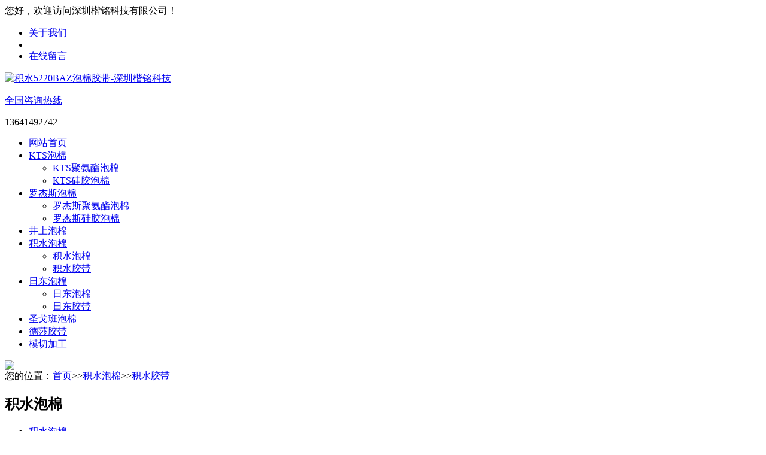

--- FILE ---
content_type: text/html; charset=utf-8
request_url: http://www.ktskm.net/jspaomianjiao/817.html
body_size: 6872
content:
<!DOCTYPE html PUBLIC "-//W3C//DTD XHTML 1.0 Transitional//EN" "http://www.w3.org/TR/xhtml1/DTD/xhtml1-transitional.dtd">
<html xmlns="http://www.w3.org/1999/xhtml">
<head>
<meta http-equiv="Content-Type" content="text/html; charset=utf-8" />
<title>积水5220BAZ泡棉胶带-深圳楷铭科技</title>
<meta name="keywords" content="积水5220BAZ泡棉胶带">
<meta name="description" content="5220BAZ积水泡棉胶带是一种高屏障性、高耐候性、超柔软防水密封胶带。5220BAZ泡棉胶带采用特殊的聚粘剂和全方位抗水防护形态制造，并附加了一层塑料皮膜，具有极佳的气密性和水密性能。">
<meta name="viewport" content="width=1380">
<link href="/skin/css/aos.css" rel="stylesheet">
<link href="/skin/css/style.css" rel="stylesheet">
<link href="/skin/css/common.css" rel="stylesheet">
<script src="/skin/js/jquery.js"></script>
<script src="/skin/js/jquery.superslide.2.1.1.js"></script>
<script src="/skin/js/common.js"></script>
<script src="/skin/js/jquery.jcarousellite.min.js"></script>
</head>
<body>
<!--顶部开始--> 
<div class="top_main" aos="fade-down" aos-easing="ease" aos-duration="700">
  <div class="top w1200 clearfix"> <span class="top_l fl">您好，欢迎访问深圳楷铭科技有限公司！</span>
    <ul class="top_r fr">
      <li><a href="/about/" target="_blank title="关于我们" >关于我们</a></li>
      <li class="split"></li>
      
      <li><a href="/gbook/" title="在线留言">在线留言</a></li>
      
    </ul>
  </div>
</div>
<!--顶部结束--> 
<!--头部开始-->
<div class="header_main">
  <div class="header w1200 clearfix"><a class="logo fl" aos="fade-right" aos-easing="ease" aos-duration="700" aos-delay="100" href="/" title="积水5220BAZ泡棉胶带-深圳楷铭科技"><img src="/static/upload/image/20220426/logo.png" alt="积水5220BAZ泡棉胶带-深圳楷铭科技"></a>
    <div class="tel fl" aos="fade-left" aos-easing="ease" aos-duration="700" aos-delay="100"> <s class="icon"></s>
      <p class="p1"><a href="/">全国咨询热线</a></p>
      <p class="p2">13641492742</p>
    </div>

  </div>
</div>
<!--头部结束--> 
<!--导航开始-->
<div class="nav_main" aos="fade-down" aos-easing="ease" aos-duration="700" aos-delay="100">
  <div class="nav w1200">
    <div class="first_line"></div>
    <ul class="list clearfix" id="nav">
      <li class="item "><a href="/">网站首页</a></li>
      
      <li class="item "><a href="/product/" title="KTS泡棉">KTS泡棉</a>
      <ul class="subnav">
       <li class="nav1"><a href="/ktspaomian/" title="KTS聚氨酯泡棉">KTS聚氨酯泡棉</a></li><li class="nav1"><a href="/ktsgjpaomian/" title="KTS硅胶泡棉">KTS硅胶泡棉</a></li>
      </ul>
      </li>
      
      <li class="item "><a href="/luojiesi/" title="罗杰斯泡棉">罗杰斯泡棉</a>
      <ul class="subnav">
       <li class="nav1"><a href="/ruanzhipaomian/" title="罗杰斯聚氨酯泡棉">罗杰斯聚氨酯泡棉</a></li><li class="nav1"><a href="/yingzhipaomian/" title="罗杰斯硅胶泡棉">罗杰斯硅胶泡棉</a></li>
      </ul>
      </li>
      
      <li class="item "><a href="/jingshang/" title="井上泡棉">井上泡棉</a>
      <ul class="subnav">
       
      </ul>
      </li>
      
      <li class="item hover"><a href="/jishui/" title="积水泡棉">积水泡棉</a>
      <ul class="subnav">
       <li class="nav1"><a href="/jishuipaomian/" title="积水泡棉">积水泡棉</a></li><li class="nav1"><a href="/jspaomianjiao/" title="积水胶带">积水胶带</a></li>
      </ul>
      </li>
      
      <li class="item "><a href="/ridong/" title="日东泡棉">日东泡棉</a>
      <ul class="subnav">
       <li class="nav1"><a href="/ridongpaomian/" title="日东泡棉">日东泡棉</a></li><li class="nav1"><a href="/ridongjiaodai/" title="日东胶带">日东胶带</a></li>
      </ul>
      </li>
      
      <li class="item "><a href="/sgbpm/" title="圣戈班泡棉">圣戈班泡棉</a>
      <ul class="subnav">
       
      </ul>
      </li>
      
      <li class="item "><a href="/desha/" title="德莎胶带">德莎胶带</a>
      <ul class="subnav">
       
      </ul>
      </li>
      
      <li class="item "><a href="/moqie/" title="模切加工">模切加工</a>
      <ul class="subnav">
       
      </ul>
      </li>
      
    </ul>
  </div>
</div>
 
<!--导航结束--> 
<!--内页大图开始-->
<div class="nybanner" aos="fade-up" aos-easing="ease" aos-duration="700"><img src="/static/upload/image/20220528/1653721699949170.jpg"/></div>
<!--内页大图结束-->
<div class="submian">
  <div class="w1200 clearfix">
    <div class="sobtitle"><s class="icon"></s>您的位置：<a href="/">首页</a>>><a href="/jishui/">积水泡棉</a>>><a href="/jspaomianjiao/">积水胶带</a></div>
    <div class="subleft fl"> 
  <!--栏目分类开始-->
  <div class="lefta bor9">
    <div class="title">
      <h2>积水泡棉</h2>
    </div>
    <div class="comt">
      <ul>
        
        <li  ><a href="/jishuipaomian/" title="积水泡棉">积水泡棉</a> </li>
        
        <li class="hover" ><a href="/jspaomianjiao/" title="积水胶带">积水胶带</a> </li>
        
      </ul>
    </div>
  </div>
  <!--栏目分类结束--> 
  <!--推荐产品开始-->
  <div class="leftnews bor9">
    <div class="title"><i>推荐产品</i></div>
    <div class="leftprocomt clearfix">
      <ul>
        
        <li ><a href="/ktspaomian/87.html" title="4.00mm超软聚氨酯泡棉"><img src="/static/upload/image/20220614/1655198936430914.jpg" alt="4.00mm超软聚氨酯泡棉">
          <p>4.00mm超软聚氨酯泡棉</p>
          </a></li>
        
        <li style="margin-right:0;"><a href="/ktspaomian/86.html" title="3.00mm超软聚氨酯泡棉"><img src="/static/upload/image/20220614/1655198082832502.jpg" alt="3.00mm超软聚氨酯泡棉">
          <p>3.00mm超软聚氨酯泡棉</p>
          </a></li>
        
        <li ><a href="/ktspaomian/85.html" title="2.50mm超软聚氨酯泡棉"><img src="/static/upload/image/20220614/1655196024315972.jpg" alt="2.50mm超软聚氨酯泡棉">
          <p>2.50mm超软聚氨酯泡棉</p>
          </a></li>
        
        <li style="margin-right:0;"><a href="/ktspaomian/84.html" title="2.00mm超软聚氨酯泡棉"><img src="/static/upload/image/20220614/1655193368945053.jpg" alt="2.00mm超软聚氨酯泡棉">
          <p>2.00mm超软聚氨酯泡棉</p>
          </a></li>
        
      </ul>
    </div>
  </div>
  <!--推荐产品结束--> 
  <!--推荐产品开始-->
  <div class="leftnews bor9">
    <div class="title"><i><a href="../moqie/" target="_blank" ><span style="color: rgb(255, 255, 255);">模切加工</span></a></i></div>
    <div class="leftprocomt clearfix">
      <ul>
        
        <li ><a href="/moqie/805.html" title="pet双面胶带模切加工定制"><img src="/static/upload/image/20230403/1680501347364726.jpg" alt="pet双面胶带模切加工定制">
          <p>pet双面胶带模切加工定制</p>
          </a></li>
        
        <li style="margin-right:0;"><a href="/moqie/792.html" title="模切定制耐高温胶带"><img src="/static/upload/image/20230331/1680230245511296.jpg" alt="模切定制耐高温胶带">
          <p>模切定制耐高温胶带</p>
          </a></li>
        
        <li ><a href="/moqie/786.html" title="防震泡棉垫模切加工冲型"><img src="/static/upload/image/20230330/1680146122618232.jpg" alt="防震泡棉垫模切加工冲型">
          <p>防震泡棉垫模切加工冲型</p>
          </a></li>
        
        <li style="margin-right:0;"><a href="/moqie/779.html" title="显示屏泡棉胶带模切冲型"><img src="/static/upload/image/20230329/1680069119525609.jpg" alt="显示屏泡棉胶带模切冲型">
          <p>显示屏泡棉胶带模切冲型</p>
          </a></li>
        
      </ul>
    </div>
  </div>
  <!--推荐产品结束-->
  <!--推荐产品开始-->
  <div class="leftnews bor9">
    <div class="title"><i><a href="../shadiwang/" target="_blank" ><span style="color: rgb(255, 255, 255);">纱帝网纱</span></a></i></div>
    <div class="leftprocomt clearfix">
      <ul>
        
        <li ><a href="/shadiwang/244.html" title="075HY灰色纱帝网纱"><img src="/static/upload/image/20220803/1659515494842677.jpg" alt="075HY灰色纱帝网纱">
          <p>075HY灰色纱帝网纱</p>
          </a></li>
        
        <li style="margin-right:0;"><a href="/shadiwang/238.html" title="W025HY纱帝网纱"><img src="/static/upload/image/20220803/1659499969834301.jpg" alt="W025HY纱帝网纱">
          <p>W025HY纱帝网纱</p>
          </a></li>
        
        <li ><a href="/shadiwang/237.html" title="防水纱帝网纱W032HY"><img src="/static/upload/image/20220802/1659423015142326.jpg" alt="防水纱帝网纱W032HY">
          <p>防水纱帝网纱W032HY</p>
          </a></li>
        
        <li style="margin-right:0;"><a href="/shadiwang/236.html" title="W090纱帝网纱"><img src="/static/upload/image/20220802/1659413566689329.jpg" alt="W090纱帝网纱">
          <p>W090纱帝网纱</p>
          </a></li>
        
      </ul>
    </div>
  </div>
  <!--推荐产品结束--> 
  <!--联系我们开始-->
  <div class="leftnews bor9">
    <div class="title"><i>联系我们</i></div>
    <div class="leftcont">
      <h2>深圳市楷铭科技有限公司</h2>
      <span>地址：广东省深圳市宝安区沙井街道上南东路128号恒昌荣B区3栋702<br>
      手机：13641492742<br>
      </span>
      <p>咨询热线<i>13641492742</i></p>
    </div>
  </div>
  <!--联系我们结束--> 
</div>

    <div class="subright fr"> 
      <!--图片内容开始-->
      <div class="conBox">
        <div class="ArticleTitle">
          <h1>积水5220BAZ泡棉胶带</h1>
        </div>
        <div class="ArticleMessage"><span class="sp">发布时间：2023-04-06 11:42:54</span><span class="sp">人气：<i id="hits">2372</i></span></div>
        <!--组图开始-->
        <div class="MainBg">
          <div class="HS10"></div>
          <div class="OriginalPicBorder">
            <div id="OriginalPic">
              <div id="aPrev" class="CursorL" title="上一张"></div>
              <div id="aNext" class="CursorR" title="下一张"></div>
              
              <p class="Hidden"><span class="SliderPicBorder FlRight"><img src="/static/upload/image/20230406/1680752290536664.jpg" alt="积水5220BAZ泡棉胶带"/></span><span class="Clearer"></span></p>
              
              <p class="Hidden"><span class="SliderPicBorder FlRight"><img src="/static/upload/image/20230406/1680752595569001.jpg" alt="积水泡棉胶带"/></span><span class="Clearer"></span></p>
              
              <p class="Hidden"><span class="SliderPicBorder FlRight"><img src="/static/upload/image/20230406/1680752616769180.jpg" alt="泡棉胶带模切加工"/></span><span class="Clearer"></span></p>
              
              </div>
          </div>
          <div class="HS15"></div>
          <div class="ThumbPicBorder"> <img src="/skin/images/arrowl.jpg" id="btnPrev" class="FlLeft"/>
            <div class="pic">
              <div class="jCarouselLite FlLeft">
                <ul id="ThumbPic">
                  
                  <li rel='0'><img src="/static/upload/image/20230406/1680752290536664.jpg" alt="积水5220BAZ泡棉胶带"/></li>
                  
                  <li rel='1'><img src="/static/upload/image/20230406/1680752595569001.jpg" alt="积水泡棉胶带"/></li>
                  
                  <li rel='2'><img src="/static/upload/image/20230406/1680752616769180.jpg" alt="泡棉胶带模切加工"/></li>
                  
                </ul>
                <div class="Clearer"></div>
              </div>
            </div>
            <img src="/skin/images/arrowr.jpg" id="btnNext" class="FlLeft"/>
            <div class="Clearer"></div>
          </div>
        </div>
        <!--组图结束--> 
        <script type="text/javascript">
//缩略图滚动事件
$(".jCarouselLite").jCarouselLite({
	btnNext: "#btnNext",
	btnPrev: "#btnPrev",
	scroll: 1,
	speed: 240,
	circular: false,
	visible: 5
});
</script> 
        <script type="text/javascript">
var currentImage;
var currentIndex = -1;

//显示大图(参数index从0开始计数)
function showImage(index){

	//更新当前图片页码
	$(".CounterCurrent").html(index + 1);

	//隐藏或显示向左向右鼠标手势
	var len = $('#OriginalPic img').length;
	if(index == len - 1){
		$("#aNext").hide();
	}else{
		$("#aNext").show();
	}

	if(index == 0){
		$("#aPrev").hide();
	}else{
		$("#aPrev").show();
	}

	//显示大图            
	if(index < $('#OriginalPic img').length){
		var indexImage = $('#OriginalPic p')[index];

		//隐藏当前的图
		if(currentImage){
			if(currentImage != indexImage){
				$(currentImage).css('z-index', 2);	
				$(currentImage).fadeOut(0,function(){
					$(this).css({'display':'none','z-index':1})
				});
			}
		}

		//显示用户选择的图
		$(indexImage).show().css({'opacity': 0.4});
		$(indexImage).animate({opacity:1},{duration:200});

		//更新变量
		currentImage = indexImage;
		currentIndex = index;

		//移除并添加高亮
		$('#ThumbPic img').removeClass('active');
		$($('#ThumbPic img')[index]).addClass('active');

		//设置向左向右鼠标手势区域的高度                        
		//var tempHeight = $($('#OriginalPic img')[index]).height();
		//$('#aPrev').height(tempHeight);
		//$('#aNext').height(tempHeight);                        
	}
}

//下一张
function ShowNext(){
	var len = $('#OriginalPic img').length;
	var next = currentIndex < (len - 1) ? currentIndex + 1 : 0;
	showImage(next);
}

//上一张
function ShowPrep(){
	var len = $('#OriginalPic img').length;
	var next = currentIndex == 0 ? (len - 1) : currentIndex - 1;
	showImage(next);
}

//下一张事件
$("#aNext").click(function(){
	ShowNext();
	if($(".active").position().left >= 144 * 5){
		$("#btnNext").click();
	}
});

//上一张事件
$("#aPrev").click(function(){
	ShowPrep();
	if($(".active").position().left <= 144 * 5){
		$("#btnPrev").click();
	}
});

//初始化事件
$(".OriginalPicBorder").ready(function(){
	ShowNext();

	//绑定缩略图点击事件
	$('#ThumbPic li').bind('click',function(e){
		var count = $(this).attr('rel');
		showImage(parseInt(count) - 0);
	});
});
</script>
        <div id="article" class="ArticleTencont"> <h1><span style="color: rgb(0, 176, 80);">积水5220BAZ泡棉胶带</span></h1><p>&nbsp;</p><p>5220BAZ积水<a href="/jspaomianjiao/" target="_blank" title="泡棉胶带"><span style="color: rgb(0, 0, 0);">泡棉胶带</span></a>是一种高屏障性、高耐候性、超柔软防水密封胶带。5220BAZ泡棉胶带采用世界领先的泡沫技术和密封技术制造而成。该胶带采用特殊的聚粘剂和全方位抗水防护形态制造，并附加了一层塑料皮膜，具有极佳的气密性和水密性能，同时柔软性也非常好，方便施工和操作。</p><p>&nbsp;</p><p>5220BAZ积水泡棉胶带具有不需要底胶、自粘性能极强而且方便使用的优点，并配有标准的防潮胶水（配合ATP950系列安心系胶水保护聚酯类、聚碳酸酯类），适用于各种施工条件的需求。该胶带可作为密封带、抗水堵漏带、填缝带等的辅助材料，广泛应用于家居装修、防水建筑、通讯电缆、汽车零件、机械模具和电子电器等行业。</p><p style="text-align: center;"><img src="/static/upload/image/20230406/1680752290536664.jpg" title="积水5220BAZ泡棉胶带模切" alt="积水5220BAZ泡棉胶带模切"/></p><p><span style="font-size: 20px;"><strong>5220BAZ积水泡棉胶带的特点</strong></span>：</p><p>&nbsp;</p><p>1、卓越的防水性能：采用高屏障性、超柔软、防水集成塑膜材料、保证厚度和密度，有效防止水分和气体渗入。</p><p>&nbsp;</p><p>2、超柔软性：该胶带硬度低，柔韧性好，方便施工。</p><p>&nbsp;</p><p>3、高耐候性：具有优异的耐候性，经过阳光、雨水等各种天气考验，能长时间保持稳定性，健康环保。</p><p>&nbsp;</p><p>4、强大的胶力：不需要底胶，自粘性能强，可牢固粘合各种表面，确保密封效果。</p><p>&nbsp;</p><p>5、全方位的抗水防护：采用特殊的聚合物材料制造，保护聚酯、聚碳酸酯等材料。</p><p>&nbsp;</p><p>6、低温（-40℃）环境耐用性好：即使在寒冷的环境中，该胶带仍能保持压力水密封性和粘合性。</p><p>&nbsp;</p><p>5220BAZ泡棉胶带深圳楷铭可以通过模切加工，以达到各种需要的尺寸和形状。例如圆形、矩形、三角形、椭圆形、星形、标签等。经过裁切的5220BAZ泡棉胶带可以用于汽车零配件、家庭装修、防水建筑、电子电器等行业，以适用于不同领域的需求。</p> </div>
        <div class="clear"></div>
        <div class="reLink clearfix">
          <div class="prevLink">上一篇：<a href="/jspaomianjiao/816.html">日本5215PCB积水泡棉胶带</a></div>
          <div class="nextLink">下一篇：<a href="/jspaomianjiao/818.html">积水3806BHB黑黑胶</a></div>
        </div>
      <!--产品列表开始-->
      <h4 class="anlitopH4"><span>相关领域产品</span></h4>
      <div class="honorlist list_imgH clearfix">
        <ul class="list clearfix">
          
            <li class='item' ><a href="/ridongjiaodai/846.html" title="Q20571SB防水泡棉胶带"><img src="/static/upload/image/20230411/1681177816227064.jpg" alt="Q20571SB防水泡棉胶带">
            <div class="item_mask">
              <div class="item_link_icon icon"></div>
            </div>
            <span>Q20571SB防水泡棉胶带</span></a></li>
          
            <li class='item' ><a href="/ridongjiaodai/844.html" title="PF-370防水泡棉胶带"><img src="/static/upload/image/20230411/1681175534213783.jpg" alt="PF-370防水泡棉胶带">
            <div class="item_mask">
              <div class="item_link_icon icon"></div>
            </div>
            <span>PF-370防水泡棉胶带</span></a></li>
          
            <li class='item' style="margin-right:0;"><a href="/ridongjiaodai/830.html" title="日东57125W防水泡棉胶带"><img src="/static/upload/image/20230408/1680918149654881.jpg" alt="日东57125W防水泡棉胶带">
            <div class="item_mask">
              <div class="item_link_icon icon"></div>
            </div>
            <span>日东57125W防水泡棉胶带</span></a></li>
          
        </ul>
        <div class="clear"></div>

      </div>
      <!--产品列表结束--> 
        <!--推荐资讯开始-->
        <h4 class="anlitopH4"><span>推荐资讯</span></h4>
        <div class="divremmnews">
          <ul class="clearfix">
            
              <li><span class="fr">2024-11-27</span><a href="/jiaodai/1518.html" title="手机视窗粘接，tesa®62622泡棉胶带粘贴优选方案" >手机视窗粘接，tesa®62622泡棉胶带粘贴优选方案…</a></li>
            
              <li><span class="fr">2024-11-26</span><a href="/jiaodai/1517.html" title="tesa®61895 SPT系列薄膜胶带的性能与应用" >tesa®61895 SPT系列薄膜胶带的性能与应用…</a></li>
            
              <li><span class="fr">2024-11-25</span><a href="/jiaodai/1516.html" title="tesa®4965双面胶带：耐高温、汽车工业的粘接应用" >tesa®4965双面胶带：耐高温、汽车工业的粘接应用…</a></li>
            
              <li><span class="fr">2024-11-23</span><a href="/jiaodai/1515.html" title="​tesa®61885薄膜胶带：150μm高效粘接解决方案" >​tesa®61885薄膜胶带：150μm高效粘接解决方案…</a></li>
            
              <li><span class="fr">2024-11-18</span><a href="/jiaodai/1510.html" title="tesa®61825薄膜胶带在电子设备的粘接应用" >tesa®61825薄膜胶带在电子设备的粘接应用…</a></li>
            
              <li><span class="fr">2024-11-15</span><a href="/jiaodai/1508.html" title="tesa®61795：触摸屏粘接的高性能双面胶带" >tesa®61795：触摸屏粘接的高性能双面胶带…</a></li>
            
          </ul>
        </div>
        <!--推荐资讯结束--> 
      </div>
      <!--图片内容结束--> 
    </div>
  </div>
</div>
<!--页尾开始--> 
<div class="footer">
  <div class="w1200 clearfix" aos="fade-up" aos-easing="ease" aos-duration="700"> 
    <!--友情链接开始-->
    <div class="links"> <span></span>  </div>
    <!--友情链接结束--> 
    <!--联系方式开始-->
    <div class="contact tel fl">
      <div class="ewm fl"><img src="/static/upload/image/20220525/1653453412748422.jpg"/></div>
      <div class="contact_info fl">
        <p class="p1">咨询热线:</p>
        <p class="tel">13641492742</p>
        <div class="line"></div>
        <p class="p2">邮箱：3097005856@qq.com‬</p>
        <p class="p1">手　机：13641492742</p>
      </div>
    </div>
    <!--联系方式结束--> 
    <!--底部导航开始-->
    <div class="bNav fr"> 
      <!--产品分类开始--> 
      
      <dl class="item">
      <dt><a href="/product/" title="KTS泡棉">KTS泡棉</a></dt>
      
      <dd><a href="/ktspaomian/" title="KTS聚氨酯泡棉">KTS聚氨酯泡棉</a></dd>
      
      <dd><a href="/ktsgjpaomian/" title="KTS硅胶泡棉">KTS硅胶泡棉</a></dd>
      
      </dl>
      
      <dl class="item">
      <dt><a href="/news/" title="新闻动态">新闻动态</a></dt>
      
      <dd><a href="/gsxw/" title="行业新闻">行业新闻</a></dd>
      
      <dd><a href="/hyxw/" title="常见问题">常见问题</a></dd>
      
      <dd><a href="/jiaodai/" title="胶带相关问题">胶带相关问题</a></dd>
      
      <dd><a href="/shadiwangsha/" title="纱帝网纱相关知识">纱帝网纱相关知识</a></dd>
      
      <dd><a href="/moqiejg/" title="模切加工资讯">模切加工资讯</a></dd>
      
      </dl>
      
      <dl class="item">
      <dt><a href="/case/" title="解决方案">解决方案</a></dt>
      
      </dl>
       
      <!--产品分类结束--> 
    </div>
    <!--底部导航结束--> 
  </div>
</div>
<!--页尾结束--> 
<script>
var _hmt = _hmt || [];
(function() {
  var hm = document.createElement("script");
  hm.src = "https://hm.baidu.com/hm.js?1530d88216acd6d8a4c4db7691fecd7e";
  var s = document.getElementsByTagName("script")[0]; 
  s.parentNode.insertBefore(hm, s);
})();
</script>
<script>
(function(){
var el = document.createElement("script");
el.src = "https://lf1-cdn-tos.bytegoofy.com/goofy/ttzz/push.js?f5345f8e56da388028413e0a4e56e78d78f2dc2c9ed40b29359c5618adf442e63d72cd14f8a76432df3935ab77ec54f830517b3cb210f7fd334f50ccb772134a";
el.id = "ttzz";
var s = document.getElementsByTagName("script")[0];
s.parentNode.insertBefore(el, s);
})(window)
</script>
<!--版权开始-->
<div class="copyright">
  <div class="w1200">
    <p class="copyright fl">Copyright © 2022 KTS聚氨酯泡棉 版权所有　地址：广东省深圳市宝安区沙井街道上南东路128号恒昌荣B区3栋702　<a href="https://beian.miit.gov.cn/"  target="_blank" title="粤ICP备2021135658号-3">粤ICP备2021135658号-3</a>　<a href="../sitemap.xml" target="_blank">XML地图</a></p>
  </div>
</div>
<!--版权结束--> 
<!--浮动客服开始-->
<dl class="toolbar" id="toolbar">
  <dd><a class="slide tel slide-tel" href="javascritp:void(0);" title="咨询热线"><i><span></span></i>13641492742</a></dd>
  <dd><a href="http://wpa.qq.com/msgrd?v=3&uin=3097005856&site=qq&menu=yes" title="在线QQ"><i class="qq"><span></span></i></a></dd>
  <dd><i class="code"><span></span></i>
    <ul class="pop pop-code">
      <li><img src="/static/upload/image/20220525/1653453412748422.jpg"/>
        <h3><b>微信号：13641492742</b>微信二维码</h3>
      </li>
    </ul>
  </dd>
  <dd> <a href="javascript:;"><i id="top" class="top"><span></span></i></a></dd>
</dl>
<!--浮动客服结束--> 
<script src="/skin/js/aos.js"></script> 
<script src="/skin/js/app.js"></script> 
<script type="text/javascript">
        AOS.init({
            easing: 'ease-out-back',
            duration: 1000
        });
</script>
</body>
</html>